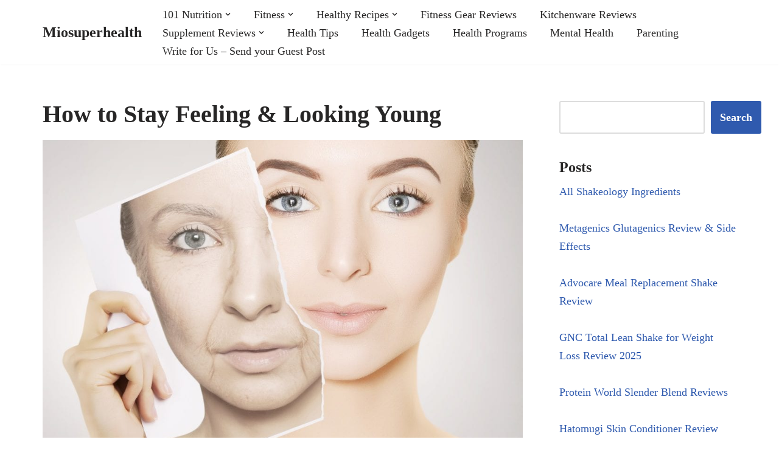

--- FILE ---
content_type: text/html; charset=UTF-8
request_url: https://miosuperhealth.com/how-to-stay-feeling-looking-young/
body_size: 12929
content:
<!DOCTYPE html><html lang="en-US"><head><script data-no-optimize="1">var litespeed_docref=sessionStorage.getItem("litespeed_docref");litespeed_docref&&(Object.defineProperty(document,"referrer",{get:function(){return litespeed_docref}}),sessionStorage.removeItem("litespeed_docref"));</script> <meta charset="UTF-8"><link data-optimized="2" rel="stylesheet" href="https://miosuperhealth.com/wp-content/litespeed/css/f92e23e775e73587a2f90c70923ab294.css?ver=efc72" /><meta name="viewport" content="width=device-width, initial-scale=1, minimum-scale=1"><link rel="profile" href="http://gmpg.org/xfn/11"><link rel="pingback" href="https://miosuperhealth.com/xmlrpc.php"><title>How to Stay Feeling &#038; Looking Young &#8211; Miosuperhealth</title><meta name='robots' content='max-image-preview:large' /><link rel='dns-prefetch' href='//www.googletagmanager.com' /><link rel='dns-prefetch' href='//fonts.googleapis.com' /><link rel='dns-prefetch' href='//pagead2.googlesyndication.com' /><link rel="alternate" type="application/rss+xml" title="Miosuperhealth &raquo; Feed" href="https://miosuperhealth.com/feed/" /><link rel="alternate" type="application/rss+xml" title="Miosuperhealth &raquo; Comments Feed" href="https://miosuperhealth.com/comments/feed/" /><link rel="alternate" type="application/rss+xml" title="Miosuperhealth &raquo; How to Stay Feeling &#038; Looking Young Comments Feed" href="https://miosuperhealth.com/how-to-stay-feeling-looking-young/feed/" /><link rel="alternate" title="oEmbed (JSON)" type="application/json+oembed" href="https://miosuperhealth.com/wp-json/oembed/1.0/embed?url=https%3A%2F%2Fmiosuperhealth.com%2Fhow-to-stay-feeling-looking-young%2F" /><link rel="alternate" title="oEmbed (XML)" type="text/xml+oembed" href="https://miosuperhealth.com/wp-json/oembed/1.0/embed?url=https%3A%2F%2Fmiosuperhealth.com%2Fhow-to-stay-feeling-looking-young%2F&#038;format=xml" /> <script type="litespeed/javascript" data-src="https://www.googletagmanager.com/gtag/js?id=G-2TQV74F37W" id="google_gtagjs-js"></script> <script id="google_gtagjs-js-after" type="litespeed/javascript">window.dataLayer=window.dataLayer||[];function gtag(){dataLayer.push(arguments)}
gtag("set","linker",{"domains":["miosuperhealth.com"]});gtag("js",new Date());gtag("set","developer_id.dZTNiMT",!0);gtag("config","G-2TQV74F37W");window._googlesitekit=window._googlesitekit||{};window._googlesitekit.throttledEvents=[];window._googlesitekit.gtagEvent=(name,data)=>{var key=JSON.stringify({name,data});if(!!window._googlesitekit.throttledEvents[key]){return}window._googlesitekit.throttledEvents[key]=!0;setTimeout(()=>{delete window._googlesitekit.throttledEvents[key]},5);gtag("event",name,{...data,event_source:"site-kit"})}</script> <link rel="https://api.w.org/" href="https://miosuperhealth.com/wp-json/" /><link rel="alternate" title="JSON" type="application/json" href="https://miosuperhealth.com/wp-json/wp/v2/posts/4316" /><link rel="EditURI" type="application/rsd+xml" title="RSD" href="https://miosuperhealth.com/xmlrpc.php?rsd" /><meta name="generator" content="WordPress 6.9" /><link rel="canonical" href="https://miosuperhealth.com/how-to-stay-feeling-looking-young/" /><link rel='shortlink' href='https://miosuperhealth.com/?p=4316' /><meta name="generator" content="Site Kit by Google 1.170.0" /><meta name="google-adsense-platform-account" content="ca-host-pub-2644536267352236"><meta name="google-adsense-platform-domain" content="sitekit.withgoogle.com"> <script type="litespeed/javascript" data-src="https://pagead2.googlesyndication.com/pagead/js/adsbygoogle.js?client=ca-pub-8299745353407826&amp;host=ca-host-pub-2644536267352236" crossorigin="anonymous"></script> <link rel="icon" href="https://miosuperhealth.com/wp-content/uploads/2017/01/cropped-563d139c-a347-4386-8026-82aaabdba576-32x32.png" sizes="32x32" /><link rel="icon" href="https://miosuperhealth.com/wp-content/uploads/2017/01/cropped-563d139c-a347-4386-8026-82aaabdba576-192x192.png" sizes="192x192" /><link rel="apple-touch-icon" href="https://miosuperhealth.com/wp-content/uploads/2017/01/cropped-563d139c-a347-4386-8026-82aaabdba576-180x180.png" /><meta name="msapplication-TileImage" content="https://miosuperhealth.com/wp-content/uploads/2017/01/cropped-563d139c-a347-4386-8026-82aaabdba576-270x270.png" /></head><body  class="wp-singular post-template-default single single-post postid-4316 single-format-standard wp-theme-neve  nv-blog-grid nv-sidebar-right menu_sidebar_slide_left" id="neve_body"  ><div class="wrapper"><header class="header"  >
<a class="neve-skip-link show-on-focus" href="#content" >
Skip to content		</a><div id="header-grid"  class="hfg_header site-header"><div class="header--row header-top hide-on-mobile hide-on-tablet layout-full-contained header--row"
data-row-id="top" data-show-on="desktop"><div
class="header--row-inner header-top-inner"><div class="container"><div
class="row row--wrapper"
data-section="hfg_header_layout_top" ><div class="hfg-slot left"><div class="builder-item desktop-left"><div class="item--inner builder-item--logo"
data-section="title_tagline"
data-item-id="logo"><div class="site-logo">
<a class="brand" href="https://miosuperhealth.com/" aria-label="Miosuperhealth Health is a Choice" rel="home"><div class="nv-title-tagline-wrap"><p class="site-title">Miosuperhealth</p></div></a></div></div></div></div><div class="hfg-slot right"><div class="builder-item has-nav"><div class="item--inner builder-item--primary-menu has_menu"
data-section="header_menu_primary"
data-item-id="primary-menu"><div class="nv-nav-wrap"><div role="navigation" class="nav-menu-primary"
aria-label="Primary Menu"><ul id="nv-primary-navigation-top" class="primary-menu-ul nav-ul menu-desktop"><li id="menu-item-282" class="menu-item menu-item-type-taxonomy menu-item-object-category menu-item-has-children menu-item-282"><div class="wrap"><a href="https://miosuperhealth.com/category/101-nutrition/"><span class="menu-item-title-wrap dd-title">101 Nutrition</span></a><div role="button" aria-pressed="false" aria-label="Open Submenu" tabindex="0" class="caret-wrap caret 1" style="margin-left:5px;"><span class="caret"><svg fill="currentColor" aria-label="Dropdown" xmlns="http://www.w3.org/2000/svg" viewBox="0 0 448 512"><path d="M207.029 381.476L12.686 187.132c-9.373-9.373-9.373-24.569 0-33.941l22.667-22.667c9.357-9.357 24.522-9.375 33.901-.04L224 284.505l154.745-154.021c9.379-9.335 24.544-9.317 33.901.04l22.667 22.667c9.373 9.373 9.373 24.569 0 33.941L240.971 381.476c-9.373 9.372-24.569 9.372-33.942 0z"/></svg></span></div></div><ul class="sub-menu"><li id="menu-item-17847" class="menu-item menu-item-type-taxonomy menu-item-object-category menu-item-17847"><div class="wrap"><a href="https://miosuperhealth.com/category/restaurants/">Restaurants</a></div></li><li id="menu-item-17846" class="menu-item menu-item-type-taxonomy menu-item-object-category menu-item-17846"><div class="wrap"><a href="https://miosuperhealth.com/category/cooking/">Cooking</a></div></li></ul></li><li id="menu-item-283" class="menu-item menu-item-type-taxonomy menu-item-object-category menu-item-has-children menu-item-283"><div class="wrap"><a href="https://miosuperhealth.com/category/fitness/"><span class="menu-item-title-wrap dd-title">Fitness</span></a><div role="button" aria-pressed="false" aria-label="Open Submenu" tabindex="0" class="caret-wrap caret 4" style="margin-left:5px;"><span class="caret"><svg fill="currentColor" aria-label="Dropdown" xmlns="http://www.w3.org/2000/svg" viewBox="0 0 448 512"><path d="M207.029 381.476L12.686 187.132c-9.373-9.373-9.373-24.569 0-33.941l22.667-22.667c9.357-9.357 24.522-9.375 33.901-.04L224 284.505l154.745-154.021c9.379-9.335 24.544-9.317 33.901.04l22.667 22.667c9.373 9.373 9.373 24.569 0 33.941L240.971 381.476c-9.373 9.372-24.569 9.372-33.942 0z"/></svg></span></div></div><ul class="sub-menu"><li id="menu-item-470" class="menu-item menu-item-type-taxonomy menu-item-object-category menu-item-470"><div class="wrap"><a href="https://miosuperhealth.com/category/fitness/running/">Running</a></div></li><li id="menu-item-285" class="menu-item menu-item-type-taxonomy menu-item-object-category menu-item-285"><div class="wrap"><a href="https://miosuperhealth.com/category/fitness/martial-arts/">Martial Arts</a></div></li><li id="menu-item-492" class="menu-item menu-item-type-taxonomy menu-item-object-category menu-item-492"><div class="wrap"><a href="https://miosuperhealth.com/category/fitness/workout/">Workout</a></div></li></ul></li><li id="menu-item-160" class="menu-item menu-item-type-taxonomy menu-item-object-category menu-item-has-children menu-item-160"><div class="wrap"><a href="https://miosuperhealth.com/category/healthy-recipes/"><span class="menu-item-title-wrap dd-title">Healthy Recipes</span></a><div role="button" aria-pressed="false" aria-label="Open Submenu" tabindex="0" class="caret-wrap caret 8" style="margin-left:5px;"><span class="caret"><svg fill="currentColor" aria-label="Dropdown" xmlns="http://www.w3.org/2000/svg" viewBox="0 0 448 512"><path d="M207.029 381.476L12.686 187.132c-9.373-9.373-9.373-24.569 0-33.941l22.667-22.667c9.357-9.357 24.522-9.375 33.901-.04L224 284.505l154.745-154.021c9.379-9.335 24.544-9.317 33.901.04l22.667 22.667c9.373 9.373 9.373 24.569 0 33.941L240.971 381.476c-9.373 9.372-24.569 9.372-33.942 0z"/></svg></span></div></div><ul class="sub-menu"><li id="menu-item-158" class="menu-item menu-item-type-taxonomy menu-item-object-category menu-item-158"><div class="wrap"><a href="https://miosuperhealth.com/category/healthy-recipes/smoothie-recipes/">Smoothie Recipes</a></div></li><li id="menu-item-157" class="menu-item menu-item-type-taxonomy menu-item-object-category menu-item-157"><div class="wrap"><a href="https://miosuperhealth.com/category/healthy-recipes/protein-shake-recipes/">Protein Shake Recipes</a></div></li></ul></li><li id="menu-item-17844" class="menu-item menu-item-type-taxonomy menu-item-object-category menu-item-17844"><div class="wrap"><a href="https://miosuperhealth.com/category/fitness-gear-reviews/">Fitness Gear Reviews</a></div></li><li id="menu-item-153" class="menu-item menu-item-type-taxonomy menu-item-object-category menu-item-153"><div class="wrap"><a href="https://miosuperhealth.com/category/kitchenware-reviews/">Kitchenware Reviews</a></div></li><li id="menu-item-154" class="menu-item menu-item-type-taxonomy menu-item-object-category menu-item-has-children menu-item-154"><div class="wrap"><a href="https://miosuperhealth.com/category/supplement-reviews/"><span class="menu-item-title-wrap dd-title">Supplement Reviews</span></a><div role="button" aria-pressed="false" aria-label="Open Submenu" tabindex="0" class="caret-wrap caret 13" style="margin-left:5px;"><span class="caret"><svg fill="currentColor" aria-label="Dropdown" xmlns="http://www.w3.org/2000/svg" viewBox="0 0 448 512"><path d="M207.029 381.476L12.686 187.132c-9.373-9.373-9.373-24.569 0-33.941l22.667-22.667c9.357-9.357 24.522-9.375 33.901-.04L224 284.505l154.745-154.021c9.379-9.335 24.544-9.317 33.901.04l22.667 22.667c9.373 9.373 9.373 24.569 0 33.941L240.971 381.476c-9.373 9.372-24.569 9.372-33.942 0z"/></svg></span></div></div><ul class="sub-menu"><li id="menu-item-159" class="menu-item menu-item-type-taxonomy menu-item-object-category menu-item-159"><div class="wrap"><a href="https://miosuperhealth.com/category/supplement-reviews/weight-loss-supplements/">Weight Loss Supplements</a></div></li></ul></li><li id="menu-item-17842" class="menu-item menu-item-type-taxonomy menu-item-object-category current-post-ancestor current-menu-parent current-post-parent menu-item-17842"><div class="wrap"><a href="https://miosuperhealth.com/category/health-tips/">Health Tips</a></div></li><li id="menu-item-17843" class="menu-item menu-item-type-taxonomy menu-item-object-category menu-item-17843"><div class="wrap"><a href="https://miosuperhealth.com/category/health-gadgets/">Health Gadgets</a></div></li><li id="menu-item-284" class="menu-item menu-item-type-taxonomy menu-item-object-category menu-item-284"><div class="wrap"><a href="https://miosuperhealth.com/category/health-programs/">Health Programs</a></div></li><li id="menu-item-493" class="menu-item menu-item-type-taxonomy menu-item-object-category menu-item-493"><div class="wrap"><a href="https://miosuperhealth.com/category/mental-health/">Mental Health</a></div></li><li id="menu-item-17845" class="menu-item menu-item-type-taxonomy menu-item-object-category menu-item-17845"><div class="wrap"><a href="https://miosuperhealth.com/category/parenting/">Parenting</a></div></li><li id="menu-item-506" class="menu-item menu-item-type-post_type menu-item-object-page menu-item-506"><div class="wrap"><a href="https://miosuperhealth.com/write-for-us/">Write for Us – Send your Guest Post</a></div></li></ul></div></div></div></div></div></div></div></div></div><nav class="header--row header-main hide-on-desktop layout-full-contained nv-navbar header--row"
data-row-id="main" data-show-on="mobile"><div
class="header--row-inner header-main-inner"><div class="container"><div
class="row row--wrapper"
data-section="hfg_header_layout_main" ><div class="hfg-slot left"><div class="builder-item tablet-left mobile-left"><div class="item--inner builder-item--logo"
data-section="title_tagline"
data-item-id="logo"><div class="site-logo">
<a class="brand" href="https://miosuperhealth.com/" aria-label="Miosuperhealth Health is a Choice" rel="home"><div class="nv-title-tagline-wrap"><p class="site-title">Miosuperhealth</p></div></a></div></div></div></div><div class="hfg-slot right"><div class="builder-item tablet-left mobile-left"><div class="item--inner builder-item--nav-icon"
data-section="header_menu_icon"
data-item-id="nav-icon"><div class="menu-mobile-toggle item-button navbar-toggle-wrapper">
<button type="button" class=" navbar-toggle"
value="Navigation Menu"
aria-label="Navigation Menu "
aria-expanded="false" onclick="if('undefined' !== typeof toggleAriaClick ) { toggleAriaClick() }">
<span class="bars">
<span class="icon-bar"></span>
<span class="icon-bar"></span>
<span class="icon-bar"></span>
</span>
<span class="screen-reader-text">Navigation Menu</span>
</button></div></div></div></div></div></div></div></nav><div
id="header-menu-sidebar" class="header-menu-sidebar tcb menu-sidebar-panel slide_left hfg-pe"
data-row-id="sidebar"><div id="header-menu-sidebar-bg" class="header-menu-sidebar-bg"><div class="close-sidebar-panel navbar-toggle-wrapper">
<button type="button" class="hamburger is-active  navbar-toggle active" 					value="Navigation Menu"
aria-label="Navigation Menu "
aria-expanded="false" onclick="if('undefined' !== typeof toggleAriaClick ) { toggleAriaClick() }">
<span class="bars">
<span class="icon-bar"></span>
<span class="icon-bar"></span>
<span class="icon-bar"></span>
</span>
<span class="screen-reader-text">
Navigation Menu					</span>
</button></div><div id="header-menu-sidebar-inner" class="header-menu-sidebar-inner tcb "><div class="builder-item has-nav"><div class="item--inner builder-item--primary-menu has_menu"
data-section="header_menu_primary"
data-item-id="primary-menu"><div class="nv-nav-wrap"><div role="navigation" class="nav-menu-primary"
aria-label="Primary Menu"><ul id="nv-primary-navigation-sidebar" class="primary-menu-ul nav-ul menu-mobile"><li class="menu-item menu-item-type-taxonomy menu-item-object-category menu-item-has-children menu-item-282"><div class="wrap"><a href="https://miosuperhealth.com/category/101-nutrition/"><span class="menu-item-title-wrap dd-title">101 Nutrition</span></a><button tabindex="0" type="button" class="caret-wrap navbar-toggle 1 dropdown-open" style="margin-left:5px;"  aria-label="Toggle 101 Nutrition"><span class="caret"><svg fill="currentColor" aria-label="Dropdown" xmlns="http://www.w3.org/2000/svg" viewBox="0 0 448 512"><path d="M207.029 381.476L12.686 187.132c-9.373-9.373-9.373-24.569 0-33.941l22.667-22.667c9.357-9.357 24.522-9.375 33.901-.04L224 284.505l154.745-154.021c9.379-9.335 24.544-9.317 33.901.04l22.667 22.667c9.373 9.373 9.373 24.569 0 33.941L240.971 381.476c-9.373 9.372-24.569 9.372-33.942 0z"/></svg></span></button></div><ul class="sub-menu dropdown-open"><li class="menu-item menu-item-type-taxonomy menu-item-object-category menu-item-17847"><div class="wrap"><a href="https://miosuperhealth.com/category/restaurants/">Restaurants</a></div></li><li class="menu-item menu-item-type-taxonomy menu-item-object-category menu-item-17846"><div class="wrap"><a href="https://miosuperhealth.com/category/cooking/">Cooking</a></div></li></ul></li><li class="menu-item menu-item-type-taxonomy menu-item-object-category menu-item-has-children menu-item-283"><div class="wrap"><a href="https://miosuperhealth.com/category/fitness/"><span class="menu-item-title-wrap dd-title">Fitness</span></a><button tabindex="0" type="button" class="caret-wrap navbar-toggle 4 dropdown-open" style="margin-left:5px;"  aria-label="Toggle Fitness"><span class="caret"><svg fill="currentColor" aria-label="Dropdown" xmlns="http://www.w3.org/2000/svg" viewBox="0 0 448 512"><path d="M207.029 381.476L12.686 187.132c-9.373-9.373-9.373-24.569 0-33.941l22.667-22.667c9.357-9.357 24.522-9.375 33.901-.04L224 284.505l154.745-154.021c9.379-9.335 24.544-9.317 33.901.04l22.667 22.667c9.373 9.373 9.373 24.569 0 33.941L240.971 381.476c-9.373 9.372-24.569 9.372-33.942 0z"/></svg></span></button></div><ul class="sub-menu dropdown-open"><li class="menu-item menu-item-type-taxonomy menu-item-object-category menu-item-470"><div class="wrap"><a href="https://miosuperhealth.com/category/fitness/running/">Running</a></div></li><li class="menu-item menu-item-type-taxonomy menu-item-object-category menu-item-285"><div class="wrap"><a href="https://miosuperhealth.com/category/fitness/martial-arts/">Martial Arts</a></div></li><li class="menu-item menu-item-type-taxonomy menu-item-object-category menu-item-492"><div class="wrap"><a href="https://miosuperhealth.com/category/fitness/workout/">Workout</a></div></li></ul></li><li class="menu-item menu-item-type-taxonomy menu-item-object-category menu-item-has-children menu-item-160"><div class="wrap"><a href="https://miosuperhealth.com/category/healthy-recipes/"><span class="menu-item-title-wrap dd-title">Healthy Recipes</span></a><button tabindex="0" type="button" class="caret-wrap navbar-toggle 8 dropdown-open" style="margin-left:5px;"  aria-label="Toggle Healthy Recipes"><span class="caret"><svg fill="currentColor" aria-label="Dropdown" xmlns="http://www.w3.org/2000/svg" viewBox="0 0 448 512"><path d="M207.029 381.476L12.686 187.132c-9.373-9.373-9.373-24.569 0-33.941l22.667-22.667c9.357-9.357 24.522-9.375 33.901-.04L224 284.505l154.745-154.021c9.379-9.335 24.544-9.317 33.901.04l22.667 22.667c9.373 9.373 9.373 24.569 0 33.941L240.971 381.476c-9.373 9.372-24.569 9.372-33.942 0z"/></svg></span></button></div><ul class="sub-menu dropdown-open"><li class="menu-item menu-item-type-taxonomy menu-item-object-category menu-item-158"><div class="wrap"><a href="https://miosuperhealth.com/category/healthy-recipes/smoothie-recipes/">Smoothie Recipes</a></div></li><li class="menu-item menu-item-type-taxonomy menu-item-object-category menu-item-157"><div class="wrap"><a href="https://miosuperhealth.com/category/healthy-recipes/protein-shake-recipes/">Protein Shake Recipes</a></div></li></ul></li><li class="menu-item menu-item-type-taxonomy menu-item-object-category menu-item-17844"><div class="wrap"><a href="https://miosuperhealth.com/category/fitness-gear-reviews/">Fitness Gear Reviews</a></div></li><li class="menu-item menu-item-type-taxonomy menu-item-object-category menu-item-153"><div class="wrap"><a href="https://miosuperhealth.com/category/kitchenware-reviews/">Kitchenware Reviews</a></div></li><li class="menu-item menu-item-type-taxonomy menu-item-object-category menu-item-has-children menu-item-154"><div class="wrap"><a href="https://miosuperhealth.com/category/supplement-reviews/"><span class="menu-item-title-wrap dd-title">Supplement Reviews</span></a><button tabindex="0" type="button" class="caret-wrap navbar-toggle 13 dropdown-open" style="margin-left:5px;"  aria-label="Toggle Supplement Reviews"><span class="caret"><svg fill="currentColor" aria-label="Dropdown" xmlns="http://www.w3.org/2000/svg" viewBox="0 0 448 512"><path d="M207.029 381.476L12.686 187.132c-9.373-9.373-9.373-24.569 0-33.941l22.667-22.667c9.357-9.357 24.522-9.375 33.901-.04L224 284.505l154.745-154.021c9.379-9.335 24.544-9.317 33.901.04l22.667 22.667c9.373 9.373 9.373 24.569 0 33.941L240.971 381.476c-9.373 9.372-24.569 9.372-33.942 0z"/></svg></span></button></div><ul class="sub-menu dropdown-open"><li class="menu-item menu-item-type-taxonomy menu-item-object-category menu-item-159"><div class="wrap"><a href="https://miosuperhealth.com/category/supplement-reviews/weight-loss-supplements/">Weight Loss Supplements</a></div></li></ul></li><li class="menu-item menu-item-type-taxonomy menu-item-object-category current-post-ancestor current-menu-parent current-post-parent menu-item-17842"><div class="wrap"><a href="https://miosuperhealth.com/category/health-tips/">Health Tips</a></div></li><li class="menu-item menu-item-type-taxonomy menu-item-object-category menu-item-17843"><div class="wrap"><a href="https://miosuperhealth.com/category/health-gadgets/">Health Gadgets</a></div></li><li class="menu-item menu-item-type-taxonomy menu-item-object-category menu-item-284"><div class="wrap"><a href="https://miosuperhealth.com/category/health-programs/">Health Programs</a></div></li><li class="menu-item menu-item-type-taxonomy menu-item-object-category menu-item-493"><div class="wrap"><a href="https://miosuperhealth.com/category/mental-health/">Mental Health</a></div></li><li class="menu-item menu-item-type-taxonomy menu-item-object-category menu-item-17845"><div class="wrap"><a href="https://miosuperhealth.com/category/parenting/">Parenting</a></div></li><li class="menu-item menu-item-type-post_type menu-item-object-page menu-item-506"><div class="wrap"><a href="https://miosuperhealth.com/write-for-us/">Write for Us – Send your Guest Post</a></div></li></ul></div></div></div></div></div></div></div><div class="header-menu-sidebar-overlay hfg-ov hfg-pe" onclick="if('undefined' !== typeof toggleAriaClick ) { toggleAriaClick() }"></div></div></header><main id="content" class="neve-main"><div class="container single-post-container"><div class="row"><article id="post-4316"
class="nv-single-post-wrap col post-4316 post type-post status-publish format-standard has-post-thumbnail hentry category-health-tips tag-children tag-diet tag-exercise tag-gym tag-health tag-how-to-stay-feeling-looking-young tag-minerals tag-nutrients"><div class="entry-header" ><div class="nv-title-meta-wrap"><h1 class="title entry-title">How to Stay Feeling &#038; Looking Young</h1><ul class="nv-meta-list"></ul></div></div><div class="nv-thumb-wrap"><img width="930" height="620" src="https://miosuperhealth.com/wp-content/uploads/2019/02/shutterstock_645704605_2048x.progressive.jpg" class="skip-lazy wp-post-image" alt="" decoding="async" fetchpriority="high" srcset="https://miosuperhealth.com/wp-content/uploads/2019/02/shutterstock_645704605_2048x.progressive.jpg 2048w, https://miosuperhealth.com/wp-content/uploads/2019/02/shutterstock_645704605_2048x.progressive-300x200.jpg 300w, https://miosuperhealth.com/wp-content/uploads/2019/02/shutterstock_645704605_2048x.progressive-768x512.jpg 768w, https://miosuperhealth.com/wp-content/uploads/2019/02/shutterstock_645704605_2048x.progressive-1024x683.jpg 1024w" sizes="(max-width: 930px) 100vw, 930px" /></div><div class="nv-content-wrap entry-content"><p><img data-lazyloaded="1" src="[data-uri]" decoding="async" class="aligncenter wp-image-4317 size-full" data-src="http://miosuperhealth.com/wp-content/uploads/2019/02/shutterstock_645704605_2048x.progressive.jpg" alt="" width="2048" height="1365" data-srcset="https://miosuperhealth.com/wp-content/uploads/2019/02/shutterstock_645704605_2048x.progressive.jpg 2048w, https://miosuperhealth.com/wp-content/uploads/2019/02/shutterstock_645704605_2048x.progressive-300x200.jpg 300w, https://miosuperhealth.com/wp-content/uploads/2019/02/shutterstock_645704605_2048x.progressive-768x512.jpg 768w, https://miosuperhealth.com/wp-content/uploads/2019/02/shutterstock_645704605_2048x.progressive-1024x683.jpg 1024w" data-sizes="(max-width: 2048px) 100vw, 2048px" /></p><p><span style="font-weight: 400;">As someone soon hitting her 30</span><span style="font-weight: 400;">th</span><span style="font-weight: 400;"> birthday (help!!!), I sometimes find myself looking in the mirror and wondering, did I age? Do I look like I’m almost 30? When did this happen, it feels just like yesterday when I was celebrating my 20</span><span style="font-weight: 400;">th</span><span style="font-weight: 400;"> birthday. Time does fly! 30 is definitely not old, but those little lines and wrinkles can start slowly creeping up on you and making their appearance as you approach this beautiful stage in your life.</span></p><p><span style="font-weight: 400;">No matter how busy you are, and whether you’re a mom with little ones in tow or a medical doctor wearing a crisp </span><a href="https://medicalscrubscollection.com/"><span style="font-weight: 400;">nursing uniform</span></a><span style="font-weight: 400;">, here are easy, simple tips to keep you looking amazing.</span></p><p><span style="font-weight: 400;">So, what is the magic secret to not only stay looking young and beautiful, but also feeling that way too?</span></p><p><span style="font-weight: 400;">Firstly, we will focus on our skin, as it’s the most prominent place where aging occurs and is visible. We want to keep our skin smooth, glowing and fresh. </span></p><p><span style="font-weight: 400;">Developing a skincare routine is extremely important to maintain healthy and beautiful skin. </span></p><p><b>Exfoliate</b><span style="font-weight: 400;">&#8211;</span></p><p><span style="font-weight: 400;">Removing the dead and dull skin cells from your face, exfoliating, is extremely important and keeps your skin looking fresh. You will immediately feel the softness of your skin once as soon as the dead skin cells are removed. Just be careful not to exfoliate too often, as this will lead to skin irritation and dryness, which is something we definitely want to avoid! You can pick up exfoliating cream at your local pharmacy and start using it today.</span></p><p><b>Moisturize &amp; Put On Sunscreen</b><span style="font-weight: 400;">&#8211;</span></p><p><span style="font-weight: 400;">Start your day with washing your face, applying a moisturizer, as well as a sunscreen.  While all agree that sunscreen is of utmost importance in </span><a href="https://www.webmd.com/beauty/glowing-skin-18/slideshow-skincare-routine"><span style="font-weight: 400;">skincare routine</span></a><span style="font-weight: 400;">, it’s controversial whether it is more effective if applied before moisturizing or after.</span></p><p><b>Apply Makeup</b><span style="font-weight: 400;">&#8211;</span></p><p><span style="font-weight: 400;">Next, before stepping out and greeting another day, make sure to apply that makeup. Whether you prefer a more natural, subtle look or a more striking, glamorous one, correctly applied makeup can make all the difference. </span></p><p><span style="font-weight: 400;">Take care to camouflage any wrinkles with concealer, not foundation. Foundation will accentuate the wrinkles and make them stand out.</span></p><p><span style="font-weight: 400;">Choose an eye shadow color that is opposite of your eye color to bring out your eyes natural beauty.</span></p><p><span style="font-weight: 400;">Steer clear of dark color lipstick, which will make your lips look smaller. A natural gloss, or even just a dab of Vaseline will make your lips look fuller, and in turn will give you a younger look.</span></p><p>&nbsp;</p><p><span style="font-weight: 400;">Now that we are already looking younger and fresher, let’s talk about feeling amazing too!</span></p><p><b>Eat Healthy</b><span style="font-weight: 400;">&#8211; Keeping a healthy diet is integral to being healthy and feeling great at any age. Surprisingly, there are </span><a href="https://www.health.com/health/gallery/0,,20930008,00.html"><span style="font-weight: 400;">certain food</span></a><span style="font-weight: 400;">s that will actually make you look younger! These foods contain minerals, nutrients, as well as antioxidants that won’t only make you feel your best they will give your hair that beautiful sheen, strengthen your nails, and even help smooth your wrinkles.  </span></p><p><b>Exercise</b><span style="font-weight: 400;">&#8211; </span></p><p><span style="font-weight: 400;">It’s never too early to slow down the aging process, and proper exercise is one of the best ways to do it.</span></p><p><span style="font-weight: 400;">New research shows that frequent exercise may slow the decline in your immune system which naturally occur as your body ages.</span></p><p><span style="font-weight: 400;">Join your local gym, or create your own exercise routine, and remember exercise won’t only make you feel great, it can be fun too!</span></p><p><span style="font-weight: 400;">Let me mention again, 30 really is young, but it’s never too early take care of ourselves so that when we hit our 40</span><span style="font-weight: 400;">th</span><span style="font-weight: 400;"> birthday we will still feel and look like we did at 30!</span></p><p>&nbsp;</p><p><span style="font-weight: 400;">Author Bio: Carol Kalat lives in South Jersey with her husband and three children. She works as the marketing director for Medical Scrubs Collection, on online nursing uniform store. She loves being on top of the newest fashion trends, and enjoys blogging about a wide array of topics.  </span></p><p>&nbsp;</p></div></article><div class="nv-sidebar-wrap col-sm-12 nv-right blog-sidebar " ><aside id="secondary" role="complementary"><div id="block-6" class="widget widget_block widget_search"><form role="search" method="get" action="https://miosuperhealth.com/" class="wp-block-search__button-outside wp-block-search__text-button wp-block-search"    ><label class="wp-block-search__label screen-reader-text" for="wp-block-search__input-1" >Search</label><div class="wp-block-search__inside-wrapper" ><input class="wp-block-search__input" id="wp-block-search__input-1" placeholder="" value="" type="search" name="s" required /><button aria-label="Search" class="wp-block-search__button wp-element-button" type="submit" >Search</button></div></form></div><div id="pis_posts_in_sidebar-5" class="widget posts-in-sidebar"><p class="widget-title">Posts</p><ul id="ul_pis_posts_in_sidebar-5" class="pis-ul"><li class="pis-li pis-post-195"><p class="pis-title"><a class="pis-title-link" href="https://miosuperhealth.com/all-shakeology-ingredients/" rel="bookmark">All Shakeology Ingredients</a></p></li><li class="pis-li pis-post-1194"><p class="pis-title"><a class="pis-title-link" href="https://miosuperhealth.com/metagenics-glutagenics-review/" rel="bookmark">Metagenics Glutagenics Review &#038; Side Effects</a></p></li><li class="pis-li pis-post-238"><p class="pis-title"><a class="pis-title-link" href="https://miosuperhealth.com/advocare-meal-replacement-shake-review/" rel="bookmark">Advocare Meal Replacement Shake Review</a></p></li><li class="pis-li pis-post-211"><p class="pis-title"><a class="pis-title-link" href="https://miosuperhealth.com/gnc-total-lean-shake-review/" rel="bookmark">GNC Total Lean Shake for Weight Loss Review 2025</a></p></li><li class="pis-li pis-post-772"><p class="pis-title"><a class="pis-title-link" href="https://miosuperhealth.com/protein-world-slender-blend-reviews/" rel="bookmark">Protein World Slender Blend Reviews</a></p></li><li class="pis-li pis-post-1308"><p class="pis-title"><a class="pis-title-link" href="https://miosuperhealth.com/hatomugi-skin-conditioner-review/" rel="bookmark">Hatomugi Skin Conditioner Review</a></p></li><li class="pis-li pis-post-135"><p class="pis-title"><a class="pis-title-link" href="https://miosuperhealth.com/310-shake-review/" rel="bookmark">310 Shake Review</a></p></li><li class="pis-li pis-post-852"><p class="pis-title"><a class="pis-title-link" href="https://miosuperhealth.com/310-detox-tea-reviews/" rel="bookmark">310 Detox Tea Reviews</a></p></li><li class="pis-li pis-post-184"><p class="pis-title"><a class="pis-title-link" href="https://miosuperhealth.com/18-shake-review/" rel="bookmark">18 Shake Review</a></p></li><li class="pis-li pis-post-1543"><p class="pis-title"><a class="pis-title-link" href="https://miosuperhealth.com/nj-diet-review/" rel="bookmark">NJ Diet Review 2025: A Deep Dive into the DNA-Based Weight Loss Program</a></p></li><li class="pis-li pis-post-249"><p class="pis-title"><a class="pis-title-link" href="https://miosuperhealth.com/advocare-24-day-challenge-reviews/" rel="bookmark">Advocare 24 Day Challenge Reviews</a></p></li><li class="pis-li pis-post-817"><p class="pis-title"><a class="pis-title-link" href="https://miosuperhealth.com/18-shake-vs-shakeology-reviews/" rel="bookmark">18 Shake vs Shakeology Reviews</a></p></li><li class="pis-li pis-post-1882"><p class="pis-title"><a class="pis-title-link" href="https://miosuperhealth.com/vega-one-vs-shakeology-review/" rel="bookmark">Vega One vs Shakeology Review</a></p></li><li class="pis-li pis-post-1812"><p class="pis-title"><a class="pis-title-link" href="https://miosuperhealth.com/le-vel-thrive-side-effects/" rel="bookmark">Le-Vel Thrive Side Effects and Dangers</a></p></li><li class="pis-li pis-post-884"><p class="pis-title"><a class="pis-title-link" href="https://miosuperhealth.com/arbonne-vs-shakeology-reviews/" rel="bookmark">Arbonne vs Shakeology Review 2025</a></p></li><li class="pis-li pis-post-9035"><p class="pis-title"><a class="pis-title-link" href="https://miosuperhealth.com/how-to-stop-clenching-your-jaw-while-you-sleep/" rel="bookmark">How to Stop Clenching Your Jaw While You Sleep</a></p></li><li class="pis-li pis-post-2617"><p class="pis-title"><a class="pis-title-link" href="https://miosuperhealth.com/can-you-use-a-built-in-microwave-on-the-countertop-tips-to-position-your-microwave/" rel="bookmark">Can You Use a Built-In Microwave on the Countertop? Full Guide for Placement, Safety, and Ventilation</a></p></li><li class="pis-li pis-post-1876"><p class="pis-title"><a class="pis-title-link" href="https://miosuperhealth.com/thrive-patch-review/" rel="bookmark">Thrive Patch Review</a></p></li><li class="pis-li pis-post-1196"><p class="pis-title"><a class="pis-title-link" href="https://miosuperhealth.com/metagenics-candibactin-ar-review/" rel="bookmark">Metagenics Candibactin-Ar Review 2025: Ingredients, Side Effects, Benefits &amp; Real User Feedback</a></p></li><li class="pis-li pis-post-1164"><p class="pis-title"><a class="pis-title-link" href="https://miosuperhealth.com/maximum-vibrance-review/" rel="bookmark">Vibrant Health Maximum Vibrance Review</a></p></li><li class="pis-li pis-post-1095"><p class="pis-title"><a class="pis-title-link" href="https://miosuperhealth.com/usana-essential-benefits/" rel="bookmark">Usana Essential Benefits</a></p></li><li class="pis-li pis-post-849"><p class="pis-title"><a class="pis-title-link" href="https://miosuperhealth.com/arbonne-protein-shake-recipes/" rel="bookmark">Arbonne Protein Shake Recipes</a></p></li><li class="pis-li pis-post-277"><p class="pis-title"><a class="pis-title-link" href="https://miosuperhealth.com/advocare-24-day-challenge-guide/" rel="bookmark">Advocare 24 Day Challenge Guide</a></p></li><li class="pis-li pis-post-259"><p class="pis-title"><a class="pis-title-link" href="https://miosuperhealth.com/arbonne-protein-shake-review/" rel="bookmark">Arbonne Protein Shake Review 2025</a></p></li><li class="pis-li pis-post-222"><p class="pis-title"><a class="pis-title-link" href="https://miosuperhealth.com/310-shake-vs-shakeology-review/" rel="bookmark">310 Shake vs Shakeology Review</a></p></li></ul></div></aside></div></div></div></main><footer class="site-footer" id="site-footer"  ><div class="hfg_footer"><div class="footer--row footer-top hide-on-mobile hide-on-tablet layout-full-contained"
id="cb-row--footer-desktop-top"
data-row-id="top" data-show-on="desktop"><div
class="footer--row-inner footer-top-inner footer-content-wrap"><div class="container"><div
class="hfg-grid nv-footer-content hfg-grid-top row--wrapper row "
data-section="hfg_footer_layout_top" ><div class="hfg-slot left"></div><div class="hfg-slot c-left"><div class="builder-item desktop-left tablet-left mobile-left"><div class="item--inner builder-item--footer-one-widgets"
data-section="neve_sidebar-widgets-footer-one-widgets"
data-item-id="footer-one-widgets"><div class="widget-area"><div id="nav_menu-2" class="widget widget_nav_menu"><div class="menu-footer-container"><ul id="menu-footer" class="menu"><li id="menu-item-20938" class="menu-item menu-item-type-custom menu-item-object-custom menu-item-20938"><a href="https://miosuperhealth.com/wp-sitemap.xml">Sitemap</a></li></ul></div></div></div></div></div></div><div class="hfg-slot center"></div></div></div></div></div><div class="footer--row footer-bottom hide-on-mobile hide-on-tablet layout-full-contained"
id="cb-row--footer-desktop-bottom"
data-row-id="bottom" data-show-on="desktop"><div
class="footer--row-inner footer-bottom-inner footer-content-wrap"><div class="container"><div
class="hfg-grid nv-footer-content hfg-grid-bottom row--wrapper row "
data-section="hfg_footer_layout_bottom" ><div class="hfg-slot left"><div class="builder-item"><div class="item--inner"><div class="component-wrap"><div><p><a href="https://themeisle.com/themes/neve/" rel="nofollow">Neve</a> | Powered by <a href="https://wordpress.org" rel="nofollow">WordPress</a></p></div></div></div></div></div><div class="hfg-slot c-left"></div><div class="hfg-slot center"></div></div></div></div></div><div class="footer--row footer-top hide-on-desktop layout-full-contained"
id="cb-row--footer-mobile-top"
data-row-id="top" data-show-on="mobile"><div
class="footer--row-inner footer-top-inner footer-content-wrap"><div class="container"><div
class="hfg-grid nv-footer-content hfg-grid-top row--wrapper row "
data-section="hfg_footer_layout_top" ><div class="hfg-slot left"></div><div class="hfg-slot c-left"><div class="builder-item desktop-left tablet-left mobile-left"><div class="item--inner builder-item--footer-one-widgets"
data-section="neve_sidebar-widgets-footer-one-widgets"
data-item-id="footer-one-widgets"><div class="widget-area"><div id="nav_menu-2" class="widget widget_nav_menu"><div class="menu-footer-container"><ul id="menu-footer-1" class="menu"><li class="menu-item menu-item-type-custom menu-item-object-custom menu-item-20938"><a href="https://miosuperhealth.com/wp-sitemap.xml">Sitemap</a></li></ul></div></div></div></div></div></div><div class="hfg-slot center"></div></div></div></div></div><div class="footer--row footer-bottom hide-on-desktop layout-full-contained"
id="cb-row--footer-mobile-bottom"
data-row-id="bottom" data-show-on="mobile"><div
class="footer--row-inner footer-bottom-inner footer-content-wrap"><div class="container"><div
class="hfg-grid nv-footer-content hfg-grid-bottom row--wrapper row "
data-section="hfg_footer_layout_bottom" ><div class="hfg-slot left"><div class="builder-item"><div class="item--inner"><div class="component-wrap"><div><p><a href="https://themeisle.com/themes/neve/" rel="nofollow">Neve</a> | Powered by <a href="https://wordpress.org" rel="nofollow">WordPress</a></p></div></div></div></div></div><div class="hfg-slot c-left"></div><div class="hfg-slot center"></div></div></div></div></div></div></footer></div> <script type="speculationrules">{"prefetch":[{"source":"document","where":{"and":[{"href_matches":"/*"},{"not":{"href_matches":["/wp-*.php","/wp-admin/*","/wp-content/uploads/*","/wp-content/*","/wp-content/plugins/*","/wp-content/themes/neve/*","/*\\?(.+)"]}},{"not":{"selector_matches":"a[rel~=\"nofollow\"]"}},{"not":{"selector_matches":".no-prefetch, .no-prefetch a"}}]},"eagerness":"conservative"}]}</script> <script id="neve-script-js-extra" type="litespeed/javascript">var NeveProperties={"ajaxurl":"https://miosuperhealth.com/wp-admin/admin-ajax.php","nonce":"07b8b237c9","isRTL":"","isCustomize":""}</script> <script id="neve-script-js-after" type="litespeed/javascript">var html=document.documentElement;var theme=html.getAttribute('data-neve-theme')||'light';var variants={"logo":{"light":{"src":!1,"srcset":!1,"sizes":!1},"dark":{"src":!1,"srcset":!1,"sizes":!1},"same":!0}};function setCurrentTheme(theme){var pictures=document.getElementsByClassName('neve-site-logo');for(var i=0;i<pictures.length;i++){var picture=pictures.item(i);if(!picture){continue};var fileExt=picture.src.slice((Math.max(0,picture.src.lastIndexOf("."))||Infinity)+1);if(fileExt==='svg'){picture.removeAttribute('width');picture.removeAttribute('height');picture.style='width: var(--maxwidth)'}
var compId=picture.getAttribute('data-variant');if(compId&&variants[compId]){var isConditional=variants[compId].same;if(theme==='light'||isConditional||variants[compId].dark.src===!1){picture.src=variants[compId].light.src;picture.srcset=variants[compId].light.srcset||'';picture.sizes=variants[compId].light.sizes;continue};picture.src=variants[compId].dark.src;picture.srcset=variants[compId].dark.srcset||'';picture.sizes=variants[compId].dark.sizes}}};var observer=new MutationObserver(function(mutations){mutations.forEach(function(mutation){if(mutation.type=='attributes'){theme=html.getAttribute('data-neve-theme');setCurrentTheme(theme)}})});observer.observe(html,{attributes:!0});function toggleAriaClick(){function toggleAriaExpanded(toggle='true'){document.querySelectorAll('button.navbar-toggle').forEach(function(el){if(el.classList.contains('caret-wrap')){return}el.setAttribute('aria-expanded','true'===el.getAttribute('aria-expanded')?'false':toggle)})}toggleAriaExpanded();if(document.body.hasAttribute('data-ftrap-listener')){return}document.body.setAttribute('data-ftrap-listener','true');document.addEventListener('ftrap-end',function(){toggleAriaExpanded('false')})}
var menuCarets=document.querySelectorAll(".nav-ul li > .wrap > .caret");menuCarets.forEach(function(e){e.addEventListener("keydown",e=>{13===e.keyCode&&(e.target.parentElement.classList.toggle("active"),e.target.getAttribute("aria-pressed")&&e.target.setAttribute("aria-pressed","true"===e.target.getAttribute("aria-pressed")?"false":"true"))}),e.parentElement.parentElement.addEventListener("focusout",t=>{!e.parentElement.parentElement.contains(t.relatedTarget)&&(e.parentElement.classList.remove("active"),e.setAttribute("aria-pressed","false"))})})</script> <script data-no-optimize="1">!function(t,e){"object"==typeof exports&&"undefined"!=typeof module?module.exports=e():"function"==typeof define&&define.amd?define(e):(t="undefined"!=typeof globalThis?globalThis:t||self).LazyLoad=e()}(this,function(){"use strict";function e(){return(e=Object.assign||function(t){for(var e=1;e<arguments.length;e++){var n,a=arguments[e];for(n in a)Object.prototype.hasOwnProperty.call(a,n)&&(t[n]=a[n])}return t}).apply(this,arguments)}function i(t){return e({},it,t)}function o(t,e){var n,a="LazyLoad::Initialized",i=new t(e);try{n=new CustomEvent(a,{detail:{instance:i}})}catch(t){(n=document.createEvent("CustomEvent")).initCustomEvent(a,!1,!1,{instance:i})}window.dispatchEvent(n)}function l(t,e){return t.getAttribute(gt+e)}function c(t){return l(t,bt)}function s(t,e){return function(t,e,n){e=gt+e;null!==n?t.setAttribute(e,n):t.removeAttribute(e)}(t,bt,e)}function r(t){return s(t,null),0}function u(t){return null===c(t)}function d(t){return c(t)===vt}function f(t,e,n,a){t&&(void 0===a?void 0===n?t(e):t(e,n):t(e,n,a))}function _(t,e){nt?t.classList.add(e):t.className+=(t.className?" ":"")+e}function v(t,e){nt?t.classList.remove(e):t.className=t.className.replace(new RegExp("(^|\\s+)"+e+"(\\s+|$)")," ").replace(/^\s+/,"").replace(/\s+$/,"")}function g(t){return t.llTempImage}function b(t,e){!e||(e=e._observer)&&e.unobserve(t)}function p(t,e){t&&(t.loadingCount+=e)}function h(t,e){t&&(t.toLoadCount=e)}function n(t){for(var e,n=[],a=0;e=t.children[a];a+=1)"SOURCE"===e.tagName&&n.push(e);return n}function m(t,e){(t=t.parentNode)&&"PICTURE"===t.tagName&&n(t).forEach(e)}function a(t,e){n(t).forEach(e)}function E(t){return!!t[st]}function I(t){return t[st]}function y(t){return delete t[st]}function A(e,t){var n;E(e)||(n={},t.forEach(function(t){n[t]=e.getAttribute(t)}),e[st]=n)}function k(a,t){var i;E(a)&&(i=I(a),t.forEach(function(t){var e,n;e=a,(t=i[n=t])?e.setAttribute(n,t):e.removeAttribute(n)}))}function L(t,e,n){_(t,e.class_loading),s(t,ut),n&&(p(n,1),f(e.callback_loading,t,n))}function w(t,e,n){n&&t.setAttribute(e,n)}function x(t,e){w(t,ct,l(t,e.data_sizes)),w(t,rt,l(t,e.data_srcset)),w(t,ot,l(t,e.data_src))}function O(t,e,n){var a=l(t,e.data_bg_multi),i=l(t,e.data_bg_multi_hidpi);(a=at&&i?i:a)&&(t.style.backgroundImage=a,n=n,_(t=t,(e=e).class_applied),s(t,ft),n&&(e.unobserve_completed&&b(t,e),f(e.callback_applied,t,n)))}function N(t,e){!e||0<e.loadingCount||0<e.toLoadCount||f(t.callback_finish,e)}function C(t,e,n){t.addEventListener(e,n),t.llEvLisnrs[e]=n}function M(t){return!!t.llEvLisnrs}function z(t){if(M(t)){var e,n,a=t.llEvLisnrs;for(e in a){var i=a[e];n=e,i=i,t.removeEventListener(n,i)}delete t.llEvLisnrs}}function R(t,e,n){var a;delete t.llTempImage,p(n,-1),(a=n)&&--a.toLoadCount,v(t,e.class_loading),e.unobserve_completed&&b(t,n)}function T(o,r,c){var l=g(o)||o;M(l)||function(t,e,n){M(t)||(t.llEvLisnrs={});var a="VIDEO"===t.tagName?"loadeddata":"load";C(t,a,e),C(t,"error",n)}(l,function(t){var e,n,a,i;n=r,a=c,i=d(e=o),R(e,n,a),_(e,n.class_loaded),s(e,dt),f(n.callback_loaded,e,a),i||N(n,a),z(l)},function(t){var e,n,a,i;n=r,a=c,i=d(e=o),R(e,n,a),_(e,n.class_error),s(e,_t),f(n.callback_error,e,a),i||N(n,a),z(l)})}function G(t,e,n){var a,i,o,r,c;t.llTempImage=document.createElement("IMG"),T(t,e,n),E(c=t)||(c[st]={backgroundImage:c.style.backgroundImage}),o=n,r=l(a=t,(i=e).data_bg),c=l(a,i.data_bg_hidpi),(r=at&&c?c:r)&&(a.style.backgroundImage='url("'.concat(r,'")'),g(a).setAttribute(ot,r),L(a,i,o)),O(t,e,n)}function D(t,e,n){var a;T(t,e,n),a=e,e=n,(t=It[(n=t).tagName])&&(t(n,a),L(n,a,e))}function V(t,e,n){var a;a=t,(-1<yt.indexOf(a.tagName)?D:G)(t,e,n)}function F(t,e,n){var a;t.setAttribute("loading","lazy"),T(t,e,n),a=e,(e=It[(n=t).tagName])&&e(n,a),s(t,vt)}function j(t){t.removeAttribute(ot),t.removeAttribute(rt),t.removeAttribute(ct)}function P(t){m(t,function(t){k(t,Et)}),k(t,Et)}function S(t){var e;(e=At[t.tagName])?e(t):E(e=t)&&(t=I(e),e.style.backgroundImage=t.backgroundImage)}function U(t,e){var n;S(t),n=e,u(e=t)||d(e)||(v(e,n.class_entered),v(e,n.class_exited),v(e,n.class_applied),v(e,n.class_loading),v(e,n.class_loaded),v(e,n.class_error)),r(t),y(t)}function $(t,e,n,a){var i;n.cancel_on_exit&&(c(t)!==ut||"IMG"===t.tagName&&(z(t),m(i=t,function(t){j(t)}),j(i),P(t),v(t,n.class_loading),p(a,-1),r(t),f(n.callback_cancel,t,e,a)))}function q(t,e,n,a){var i,o,r=(o=t,0<=pt.indexOf(c(o)));s(t,"entered"),_(t,n.class_entered),v(t,n.class_exited),i=t,o=a,n.unobserve_entered&&b(i,o),f(n.callback_enter,t,e,a),r||V(t,n,a)}function H(t){return t.use_native&&"loading"in HTMLImageElement.prototype}function B(t,i,o){t.forEach(function(t){return(a=t).isIntersecting||0<a.intersectionRatio?q(t.target,t,i,o):(e=t.target,n=t,a=i,t=o,void(u(e)||(_(e,a.class_exited),$(e,n,a,t),f(a.callback_exit,e,n,t))));var e,n,a})}function J(e,n){var t;et&&!H(e)&&(n._observer=new IntersectionObserver(function(t){B(t,e,n)},{root:(t=e).container===document?null:t.container,rootMargin:t.thresholds||t.threshold+"px"}))}function K(t){return Array.prototype.slice.call(t)}function Q(t){return t.container.querySelectorAll(t.elements_selector)}function W(t){return c(t)===_t}function X(t,e){return e=t||Q(e),K(e).filter(u)}function Y(e,t){var n;(n=Q(e),K(n).filter(W)).forEach(function(t){v(t,e.class_error),r(t)}),t.update()}function t(t,e){var n,a,t=i(t);this._settings=t,this.loadingCount=0,J(t,this),n=t,a=this,Z&&window.addEventListener("online",function(){Y(n,a)}),this.update(e)}var Z="undefined"!=typeof window,tt=Z&&!("onscroll"in window)||"undefined"!=typeof navigator&&/(gle|ing|ro)bot|crawl|spider/i.test(navigator.userAgent),et=Z&&"IntersectionObserver"in window,nt=Z&&"classList"in document.createElement("p"),at=Z&&1<window.devicePixelRatio,it={elements_selector:".lazy",container:tt||Z?document:null,threshold:300,thresholds:null,data_src:"src",data_srcset:"srcset",data_sizes:"sizes",data_bg:"bg",data_bg_hidpi:"bg-hidpi",data_bg_multi:"bg-multi",data_bg_multi_hidpi:"bg-multi-hidpi",data_poster:"poster",class_applied:"applied",class_loading:"litespeed-loading",class_loaded:"litespeed-loaded",class_error:"error",class_entered:"entered",class_exited:"exited",unobserve_completed:!0,unobserve_entered:!1,cancel_on_exit:!0,callback_enter:null,callback_exit:null,callback_applied:null,callback_loading:null,callback_loaded:null,callback_error:null,callback_finish:null,callback_cancel:null,use_native:!1},ot="src",rt="srcset",ct="sizes",lt="poster",st="llOriginalAttrs",ut="loading",dt="loaded",ft="applied",_t="error",vt="native",gt="data-",bt="ll-status",pt=[ut,dt,ft,_t],ht=[ot],mt=[ot,lt],Et=[ot,rt,ct],It={IMG:function(t,e){m(t,function(t){A(t,Et),x(t,e)}),A(t,Et),x(t,e)},IFRAME:function(t,e){A(t,ht),w(t,ot,l(t,e.data_src))},VIDEO:function(t,e){a(t,function(t){A(t,ht),w(t,ot,l(t,e.data_src))}),A(t,mt),w(t,lt,l(t,e.data_poster)),w(t,ot,l(t,e.data_src)),t.load()}},yt=["IMG","IFRAME","VIDEO"],At={IMG:P,IFRAME:function(t){k(t,ht)},VIDEO:function(t){a(t,function(t){k(t,ht)}),k(t,mt),t.load()}},kt=["IMG","IFRAME","VIDEO"];return t.prototype={update:function(t){var e,n,a,i=this._settings,o=X(t,i);{if(h(this,o.length),!tt&&et)return H(i)?(e=i,n=this,o.forEach(function(t){-1!==kt.indexOf(t.tagName)&&F(t,e,n)}),void h(n,0)):(t=this._observer,i=o,t.disconnect(),a=t,void i.forEach(function(t){a.observe(t)}));this.loadAll(o)}},destroy:function(){this._observer&&this._observer.disconnect(),Q(this._settings).forEach(function(t){y(t)}),delete this._observer,delete this._settings,delete this.loadingCount,delete this.toLoadCount},loadAll:function(t){var e=this,n=this._settings;X(t,n).forEach(function(t){b(t,e),V(t,n,e)})},restoreAll:function(){var e=this._settings;Q(e).forEach(function(t){U(t,e)})}},t.load=function(t,e){e=i(e);V(t,e)},t.resetStatus=function(t){r(t)},Z&&function(t,e){if(e)if(e.length)for(var n,a=0;n=e[a];a+=1)o(t,n);else o(t,e)}(t,window.lazyLoadOptions),t});!function(e,t){"use strict";function a(){t.body.classList.add("litespeed_lazyloaded")}function n(){console.log("[LiteSpeed] Start Lazy Load Images"),d=new LazyLoad({elements_selector:"[data-lazyloaded]",callback_finish:a}),o=function(){d.update()},e.MutationObserver&&new MutationObserver(o).observe(t.documentElement,{childList:!0,subtree:!0,attributes:!0})}var d,o;e.addEventListener?e.addEventListener("load",n,!1):e.attachEvent("onload",n)}(window,document);</script><script data-no-optimize="1">var litespeed_vary=document.cookie.replace(/(?:(?:^|.*;\s*)_lscache_vary\s*\=\s*([^;]*).*$)|^.*$/,"");litespeed_vary||fetch("/wp-content/plugins/litespeed-cache/guest.vary.php",{method:"POST",cache:"no-cache",redirect:"follow"}).then(e=>e.json()).then(e=>{console.log(e),e.hasOwnProperty("reload")&&"yes"==e.reload&&(sessionStorage.setItem("litespeed_docref",document.referrer),window.location.reload(!0))});</script><script data-optimized="1" type="litespeed/javascript" data-src="https://miosuperhealth.com/wp-content/litespeed/js/c848080a52e4ea8f5e373bd0c6e29935.js?ver=efc72"></script><script>const litespeed_ui_events=["mouseover","click","keydown","wheel","touchmove","touchstart"];var urlCreator=window.URL||window.webkitURL;function litespeed_load_delayed_js_force(){console.log("[LiteSpeed] Start Load JS Delayed"),litespeed_ui_events.forEach(e=>{window.removeEventListener(e,litespeed_load_delayed_js_force,{passive:!0})}),document.querySelectorAll("iframe[data-litespeed-src]").forEach(e=>{e.setAttribute("src",e.getAttribute("data-litespeed-src"))}),"loading"==document.readyState?window.addEventListener("DOMContentLoaded",litespeed_load_delayed_js):litespeed_load_delayed_js()}litespeed_ui_events.forEach(e=>{window.addEventListener(e,litespeed_load_delayed_js_force,{passive:!0})});async function litespeed_load_delayed_js(){let t=[];for(var d in document.querySelectorAll('script[type="litespeed/javascript"]').forEach(e=>{t.push(e)}),t)await new Promise(e=>litespeed_load_one(t[d],e));document.dispatchEvent(new Event("DOMContentLiteSpeedLoaded")),window.dispatchEvent(new Event("DOMContentLiteSpeedLoaded"))}function litespeed_load_one(t,e){console.log("[LiteSpeed] Load ",t);var d=document.createElement("script");d.addEventListener("load",e),d.addEventListener("error",e),t.getAttributeNames().forEach(e=>{"type"!=e&&d.setAttribute("data-src"==e?"src":e,t.getAttribute(e))});let a=!(d.type="text/javascript");!d.src&&t.textContent&&(d.src=litespeed_inline2src(t.textContent),a=!0),t.after(d),t.remove(),a&&e()}function litespeed_inline2src(t){try{var d=urlCreator.createObjectURL(new Blob([t.replace(/^(?:<!--)?(.*?)(?:-->)?$/gm,"$1")],{type:"text/javascript"}))}catch(e){d="data:text/javascript;base64,"+btoa(t.replace(/^(?:<!--)?(.*?)(?:-->)?$/gm,"$1"))}return d}</script></body></html>
<!-- Page optimized by LiteSpeed Cache @2026-01-15 11:48:59 -->

<!-- Page cached by LiteSpeed Cache 7.1 on 2026-01-15 11:48:59 -->
<!-- Guest Mode -->
<!-- QUIC.cloud UCSS in queue -->